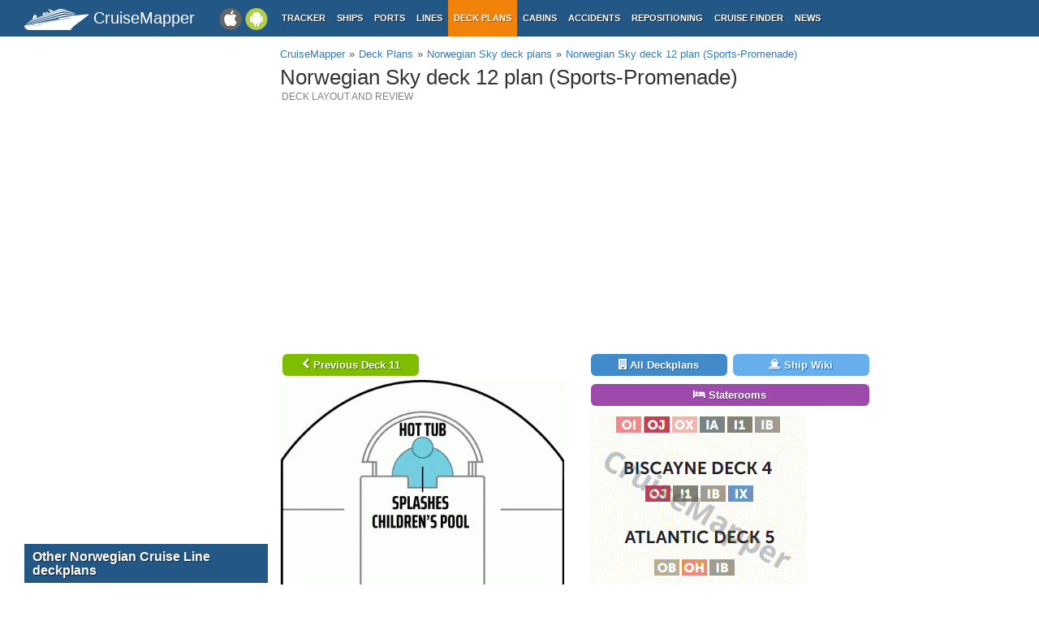

--- FILE ---
content_type: text/html; charset=UTF-8
request_url: https://www.cruisemapper.com/deckplans/Norwegian-Sky-543/deck12-109
body_size: 3457
content:

<!doctype html><html lang="en-EN"><head><meta charset="UTF-8"/><title>Norwegian Sky deck 12 plan | CruiseMapper</title><meta name="viewport" content="width=device-width, initial-scale=1, user-scalable=no"><meta name="msapplication-config" content="none"/><meta name="mobile-web-app-capable" content="yes"><link rel="manifest" href="https://www.cruisemapper.com/manifest.json" /><meta name="apple-mobile-web-app-capable" content="yes"><meta name="apple-mobile-web-app-status-bar-style" content="black"><meta name="theme-color" content="#235786"><meta name="apple-mobile-web-app-title" content="CruiseMapper"><meta name="yandex-verification" content="9e687979323f6663" /><meta name="description" content="Norwegian Sky deck 12 plan (Sports-Promenade) layout - review of all facilities, activities, amenities, deck layouts"><meta name="og:title" content="Norwegian Sky deck 12 plan | CruiseMapper"><meta property="fb:app_id" content="458883777602335"><meta name="og:site_name" content="CruiseMapper"><meta name="og:locale" content="en-EN"><meta name="og:url" content="https://www.cruisemapper.com/deckplans/Norwegian-Sky-543/deck12-109"><meta name="og:image" content="https://www.cruisemapper.com/images/deckplans/543c9a6c848801d.gif"><meta name="og:description" content="Norwegian Sky deck 12 plan (Sports-Promenade) layout - review of all facilities, activities, amenities, deck layouts"><link href="https://www.cruisemapper.com/deckplans/Norwegian-Sky-543/deck12-109" rel="canonical"><link href="https://www.cruisemapper.com/deckplans/Norwegian-Sky-543/deck11-108" rel="prev"><link type="font/woff2" href="/fonts/fontawesome.ttf?aryu8k" rel="stylesheet preload" media="print" onload="this.media=&#039;all&#039;" crossorigin="" as="font"><link href="/assets/98c0e277/css/app.css?v=1766409859" rel="stylesheet preload" as="style"><script src="//cdn.fuseplatform.net/publift/tags/2/3458/fuse.js" async></script><script>var options = { config: {"language":"en-EN_EN-EN"} , widgets: {"layoutFooterFix":{"status":true},"facebookInit":{"status":true,"api":"458883777602335"},"deckplanSearch":{"status":true},"mobileSearch":{"status":true}}}</script><script async src="https://www.googletagmanager.com/gtag/js?id=G-S7E9PPFQCS"></script><script>
                window.dataLayer = window.dataLayer || [];
                function gtag(){dataLayer.push(arguments);}
                gtag('js', new Date());
                gtag('config', 'G-S7E9PPFQCS');
            </script></head><body><div id="fb-root"></div><script async defer crossorigin="anonymous" src="https://connect.facebook.net/en_US/sdk.js#xfbml=1&version=v13.0&appId=458883777602335&autoLogAppEvents=1" nonce="ynnsJZv2"></script><div class="site-overlay"></div><div id="container"><header><div class="menu-btn mobile"><i class="fa fa-bars"></i></div><div class="header-middle"><div itemscope itemtype="http://schema.org/Brand" class="mobile-logo-text"><a itemprop="url" rel="home" href="https://www.cruisemapper.com/"><img itemprop="logo" title="CruiseMapper" src="https://www.cruisemapper.com/images/logo.svg" alt="CruiseMapper logo" class="logo-mobile" width="80" height="26"/><span itemprop="name">CruiseMapper</span></a><meta itemprop="description" content="CruiseMapper provides free cruise tracking, current ship positions, itinerary schedules, deck plans, cabins, accidents and incidents ('cruise minus') reports, cruise news"></div><a class="mobileLink desktop gaEvent" data-eventCategory = 'mobileapps' data-eventAction = 'click' data-eventLabel = 'mobileapps' id="mobileapps" href="/mobileapps"><img src="https://www.cruisemapper.com/images/graphics/mobileapps.svg" alt="CruiseMapper Mobile apps" title="CruiseMapper Mobile apps" width="60" height="27"></a><nav itemscope itemtype="https://schema.org/SiteNavigationElement" class="desktop"><ul><li><a itemprop="url" href="/">Tracker</a></li><li><a itemprop="url" href="/ships">Ships</a></li><li><a itemprop="url" href="/ports">Ports</a></li><li><a itemprop="url" href="/cruise-lines">Lines</a></li><li class="active"><a itemprop="url" href="/deckplans">Deck plans</a></li><li><a itemprop="url" href="/cabins">Cabins</a></li><li><a itemprop="url" href="/accidents">Accidents</a></li><li><a itemprop="url" href="/repositioning">Repositioning</a></li><li><a itemprop="url" href="/cruise-search">Cruise Finder</a></li><li><a itemprop="url" href="/news">News</a></li></ul></nav></div><div class="action-mobile mobile"><div class="searchMobileButton"></div><!--                    <a href="--><!--" class="userMobileButton"></a>--></div><form class="mobile-search"><input type="search"  class="form-control form-flat"  id="typeaheadMobile" placeholder="Search cruise deck plans by ship name" name="name"
                        value=""></form></header><main class="container row"><section class="content col-lg-7 col-lg-offset-3"><article class="position" itemscope itemtype="http://schema.org/Map"><header><ol itemscope itemtype="http://schema.org/BreadcrumbList" class="breadcrumb desktop-inline"><li itemprop="itemListElement" itemscope itemtype="http://schema.org/ListItem"><a itemprop="item" href="https://www.cruisemapper.com/"><span itemprop="name">CruiseMapper</span></a><meta itemprop="position" content="1" /></li><li itemprop="itemListElement" itemscope itemtype="http://schema.org/ListItem"><a itemprop="item" href="https://www.cruisemapper.com/deckplans"><span itemprop="name">Deck Plans</span></a><meta itemprop="position" content="2" /></li><li itemprop="itemListElement" itemscope itemtype="http://schema.org/ListItem"><a itemprop="item" href="https://www.cruisemapper.com/deckplans/Norwegian-Sky-543"><span itemprop="name">Norwegian Sky deck plans</span></a><meta itemprop="position" content="3" /></li><li itemprop="itemListElement" itemscope itemtype="http://schema.org/ListItem"><a itemprop="item" href="https://www.cruisemapper.com/deckplans/Norwegian-Sky-543/deck12-109"><span itemprop="name">Norwegian Sky deck 12 plan (Sports-Promenade)</span></a><meta itemprop="position" content="4" /></li></ol><h1 itemprop="name" class="pageTitle">Norwegian Sky deck 12 plan (Sports-Promenade)</h1><h2 class="subTitle">Deck layout and review</h2><meta itemprop="url" content="https://www.cruisemapper.com/deckplans/Norwegian-Sky-543/deck12-109"/></header><div class="advertContent advHCenter"><!-- GAM 71161633/VESSELFINDER_cruisemapper/incontent_2 --><div data-fuse="23040038059"></div></div><section class="row"><div class="col-md-6 text-center"><nav><div class="deckplanButtonsItemList mobile"><a class="btnPurple deckplanButtonItem " href="#review"><i class="fa fa-info-circle" aria-hidden="true"></i> Deckplan info</a><a class="btnBlue deckplanButtonItem " href="https://www.cruisemapper.com/deckplans/Norwegian-Sky-543"><i class="fa fa-building" aria-hidden="true"></i> All deckplans</a><a class="btnClearBlue deckplanButtonItem " href="https://www.cruisemapper.com/ships/Norwegian-Sky-543"><i class="fa fa-ship" aria-hidden="true"></i> Ship Wiki</a></div><a class="btnGreen deckNavButton" href="https://www.cruisemapper.com/deckplans/Norwegian-Sky-543/deck11-108"><i class="fa fa-chevron-left" aria-hidden="true"></i> Previous Deck 11</a></nav><img loading="lazy" width="460" height="2726" class="img-responsive" src="https://www.cruisemapper.com/images/deckplans/543c9a6c848801d.gif"
                     alt="Norwegian Sky Deck 12 - Sports-Promenade"
                     title="Norwegian Sky Deck 12 - Sports-Promenade"/><nav><a class="btnGreen deckNavButton desktop" href="https://www.cruisemapper.com/deckplans/Norwegian-Sky-543/deck11-108"><i class="fa fa-chevron-left" aria-hidden="true"></i> Previous Deck 11</a></nav></div><div class="col-md-6 text-center" id="review"><a class="btnBlue deckListButton desktop" href="https://www.cruisemapper.com/deckplans/Norwegian-Sky-543"><i class="fa fa-building" aria-hidden="true"></i> All Deckplans</a></a><a class="btnClearBlue deckListButton desktop" href="https://www.cruisemapper.com/ships/Norwegian-Sky-543"><i class="fa fa-ship" aria-hidden="true"></i> Ship Wiki</a></a><a class="btnPurple deckListButton" href="https://www.cruisemapper.com/cabins/Norwegian-Sky-543"><i class="fa fa-bed" aria-hidden="true"></i> Staterooms</a></a><img loading="lazy" src="https://www.cruisemapper.com/images/legends/0faf86e0fa13543.gif" alt="Norwegian Sky deck 12 plan (Sports-Promenade) legend" title="Norwegian Sky deck 12 plan (Sports-Promenade) legend" class="img-responsive"/></div><div class="col-md-12"><h3 class="contentTitle" id="review">Review
                    of Norwegian Sky deck 12 (Sports-Promenade)</h3><div class="itemContent"><p>Cagney&rsquo;s Steakhouse (132 seats) is a specialty dinner restaurant (open 5:30-10:30 pm) for prime steaks (Certified Angus Beef) and gourmet seafood specialties. The Cagney&rsquo;s restaurant is reservations-only, with cover charge US$30 per person and a free Kids Menu. At Cagney&rsquo;s, kids are charged a full cover. Additionally, the steakhouse is open for suite guests only serving Breakfast (7:30-9:30 am) and Lunch (12-1:30 pm).</p><p>Pinnacle Lounge and Sushi Bar provides original and traditional sushi concepts</p><p>Champs Bar (148-seat sports bar; opens at 3 pm)</p><p>Sports Court (combined- basketball, volleyball; open 8 am-12 pm)</p><p>Golf Nets (2 cages, open 8 am &ndash; 8 pm)</p><p>Splashes (kids pool with 1 Whirlpool/small).</p></div></div></section><div class="advertContent"><!-- GAM 71161633/VESSELFINDER_cruisemapper/incontent_3 --><div data-fuse="23040038062"></div></div><footer class="row"></footer></article></section><aside class="advLeft col-md-3"><div class="advHLeft"><!-- GAM 71161633/VESSELFINDER_cruisemapper/sidebar_lhs --><div data-fuse="23040038050"></div></div><section class="asideList"><header><h3>Other Norwegian Cruise Line deckplans</h3></header><ul><li><a href="https://www.cruisemapper.com/deckplans/Norwegian-Encore-1518">Norwegian Encore</a></li><li><a href="https://www.cruisemapper.com/deckplans/Norwegian-Pearl-693">Norwegian Pearl</a></li><li><a href="https://www.cruisemapper.com/deckplans/Norwegian-Dawn-699">Norwegian Dawn</a></li><li><a href="https://www.cruisemapper.com/deckplans/Norwegian-Spirit-702">Norwegian Spirit</a></li><li><a href="https://www.cruisemapper.com/deckplans/Norwegian-Escape-878">Norwegian Escape</a></li><li><a href="https://www.cruisemapper.com/deckplans/Norwegian-Aqua-2218">Norwegian Aqua</a></li><li><a href="https://www.cruisemapper.com/deckplans/Norwegian-Viva-2217">Norwegian Viva</a></li><li><a href="https://www.cruisemapper.com/deckplans/Norwegian-Bliss-1454">Norwegian Bliss</a></li><li><a href="https://www.cruisemapper.com/deckplans/Norwegian-Joy-1166">Norwegian Joy</a></li><li><a href="https://www.cruisemapper.com/deckplans/Norwegian-Getaway-793">Norwegian Getaway</a></li><li><a href="https://www.cruisemapper.com/deckplans/Norwegian-Luna-2219">Norwegian Luna</a></li><li><a href="https://www.cruisemapper.com/deckplans/Norwegian-Star-706">Norwegian Star</a></li><li><a href="https://www.cruisemapper.com/deckplans/Norwegian-Breakaway-584">Norwegian Breakaway</a></li><li><a href="https://www.cruisemapper.com/deckplans/Norwegian-Jewel-583">Norwegian Jewel</a></li><li><a href="https://www.cruisemapper.com/deckplans/Norwegian-Aura-2220">Norwegian Aura</a></li><li><a href="https://www.cruisemapper.com/deckplans/Norwegian-Prima-2216">Norwegian Prima</a></li><li><a href="https://www.cruisemapper.com/deckplans/Norwegian-Sun-735">Norwegian Sun</a></li><li><a href="https://www.cruisemapper.com/deckplans/Norwegian-Epic-642">Norwegian Epic</a></li><li><a href="https://www.cruisemapper.com/deckplans/Norwegian-Gem-573">Norwegian Gem</a></li><li><a href="https://www.cruisemapper.com/deckplans/Norwegian-Jade-639">Norwegian Jade</a></li></ul></section></aside><aside class="advRight col-md-offset-10"><div data-spy="affix" data-offset-top="0" data-offset-bottom="340"><div class="mobile"><!-- GAM 71161633/VESSELFINDER_cruisemapper/sidebar_small_vrec --><div data-fuse="23041644308"></div></div><div class="desktop"><!-- GAM 71161633/VESSELFINDER_cruisemapper/sidebar_rhs --><div data-fuse="23040038053"></div></div></div></aside></main><footer class="row"><ul><li><a href="/contact">Contact us</a></li><li><a href="/privacy-policy">Privacy policy</a></li><li><a href="/terms-of-use">Terms of use</a></li></ul></footer></div><aside class="pushy pushy-left"><nav><ul><li><label>Menu</label></li><li><a href="/">Tracker</a></li><li><a href="/ships">Ships</a></li><li><a href="/ports">Ports</a></li><li><a href="/cruise-lines">Lines</a></li><li class="active"><a href="/deckplans">Deck plans</a></li><li><a href="/cabins">Cabins</a></li><li><a href="/accidents">Accidents</a></li><li><a href="/repositioning">Repositioning</a></li><li><a href="/cruise-search">Cruise Finder</a></li><li><a href="/news">News</a></li><li><a href="/contact">Contact us</a></li><li><a href="/privacy-policy">Privacy policy</a></li><li><a href="/terms-of-use">Terms of use</a></li></ul></nav></aside><script src="/assets/893f65f4/jquery.js?v=1766409859"></script><script src="/assets/98c0e277/js/app.js?v=1766409859"></script></body></html>

--- FILE ---
content_type: text/html; charset=utf-8
request_url: https://www.google.com/recaptcha/api2/aframe
body_size: 268
content:
<!DOCTYPE HTML><html><head><meta http-equiv="content-type" content="text/html; charset=UTF-8"></head><body><script nonce="Cic9LNCCK6EzztMwS4G7Jg">/** Anti-fraud and anti-abuse applications only. See google.com/recaptcha */ try{var clients={'sodar':'https://pagead2.googlesyndication.com/pagead/sodar?'};window.addEventListener("message",function(a){try{if(a.source===window.parent){var b=JSON.parse(a.data);var c=clients[b['id']];if(c){var d=document.createElement('img');d.src=c+b['params']+'&rc='+(localStorage.getItem("rc::a")?sessionStorage.getItem("rc::b"):"");window.document.body.appendChild(d);sessionStorage.setItem("rc::e",parseInt(sessionStorage.getItem("rc::e")||0)+1);localStorage.setItem("rc::h",'1769432053287');}}}catch(b){}});window.parent.postMessage("_grecaptcha_ready", "*");}catch(b){}</script></body></html>

--- FILE ---
content_type: application/javascript; charset=utf-8
request_url: https://fundingchoicesmessages.google.com/f/AGSKWxXahltEO0M9BLOfUqoY0o5EpcYfr0MgfPdaxi0RavYkhTfHPL9OzR4GDaHiwAz0oF3FsNhaQagNdUgRn4N-bMqlsrJOy9knSNvSBKU23eVIh5LyIwN3ICTXZ3BsOl7WVQ1yIoxEI2VBhoRKcOIyohsRfHXa0DvPg5ByZXyAaimLhfGXmDC1paAzFesN/_/adnex._footer_ad__adstat./get/ad./newads.
body_size: -1289
content:
window['9122c688-c30a-40fc-9f10-68d9b5192fc1'] = true;